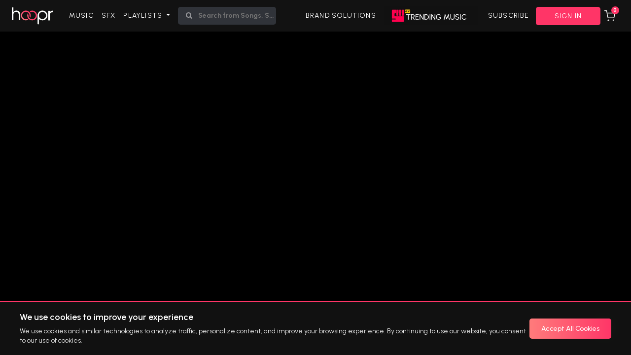

--- FILE ---
content_type: text/html
request_url: https://hoopr.ai/track/nasty-nose-cleaning-male
body_size: 34654
content:
<!DOCTYPE html><html lang="en"><head><link rel="preconnect" href="https://fonts.gstatic.com" crossorigin="">
    <!-- amplitude script-->
    <!-- <script async src="https://cdn.amplitude.com/libs/amplitude-7.2.1-min.gz.js"></script> -->

    <!-- CleverTap Integration - start -->
    <script type="text/javascript">
      var clevertap = {
        event: [],
        profile: [],
        account: [],
        onUserLogin: [],
        notifications: [],
        privacy: [],
      };
      // replace with the CLEVERTAP_ACCOUNT_ID with the actual ACCOUNT ID value from your Dashboard -> Settings page
      clevertap.account.push({ id: "WRK-67K-457Z" });
      clevertap.privacy.push({ optOut: false }); //set the flag to true, if the user of the device opts out of sharing their data
      clevertap.privacy.push({ useIP: false }); //set the flag to true, if the user agrees to share their IP data
      (function () {
        var wzrk = document.createElement("script");
        wzrk.type = "text/javascript";
        wzrk.async = true;
        wzrk.src =
          ("https:" == document.location.protocol
            ? "https://d2r1yp2w7bby2u.cloudfront.net"
            : "http://static.clevertap.com") + "/js/clevertap.min.js";
        var s = document.getElementsByTagName("script")[0];
        s.parentNode.insertBefore(wzrk, s);
      })();
    </script>
    <!-- CleverTap Integration - end -->

    <!-- Google Tag Manager -->
    <script>
      (function (w, d, s, l, i) {
        w[l] = w[l] || [];
        w[l].push({ "gtm.start": new Date().getTime(), event: "gtm.js" });
        var f = d.getElementsByTagName(s)[0],
          j = d.createElement(s),
          dl = l != "dataLayer" ? "&l=" + l : "";
        j.async = true;
        j.src = "https://www.googletagmanager.com/gtm.js?id=" + i + dl;
        f.parentNode.insertBefore(j, f);
      })(window, document, "script", "dataLayer", "GTM-MTSVHKW");
    </script>
    <!-- End Google Tag Manager -->
    <!-- Meta Pixel Code -->
    <meta name="facebook-domain-verification" content="r5a7v0huir6mcnp21wtvpvrmmh1oqi">
    <script>
      !(function (f, b, e, v, n, t, s) {
        if (f.fbq) return;
        n = f.fbq = function () {
          n.callMethod
            ? n.callMethod.apply(n, arguments)
            : n.queue.push(arguments);
        };
        if (!f._fbq) f._fbq = n;
        n.push = n;
        n.loaded = !0;
        n.version = "2.0";
        n.queue = [];
        t = b.createElement(e);
        t.async = !0;
        t.src = v;
        s = b.getElementsByTagName(e)[0];
        s.parentNode.insertBefore(t, s);
      })(
        window,
        document,
        "script",
        "https://connect.facebook.net/en_US/fbevents.js"
      );
      fbq("init", "684407839449932");
      fbq("track", "PageView");
    </script>
    <noscript><img
        height="1"
        width="1"
        style="display: none"
        src="https://www.facebook.com/tr?id=684407839449932&ev=PageView&noscript=1"
    /></noscript>
    <!-- End Meta Pixel Code -->

    <script type="text/javascript">
      (function (c, l, a, r, i, t, y) {
        c[a] =
          c[a] ||
          function () {
            (c[a].q = c[a].q || []).push(arguments);
          };
        t = l.createElement(r);
        t.async = 1;
        t.src = "https://www.clarity.ms/tag/" + i;
        y = l.getElementsByTagName(r)[0];
        y.parentNode.insertBefore(t, y);
      })(window, document, "clarity", "script", "h6bkrbyxc0");

      // Initialize Clarity Consent API
      window.clarity =
        window.clarity ||
        function () {
          (window.clarity.q = window.clarity.q || []).push(arguments);
        };

      // Set default consent to granted (since we need data for sure)
      clarity("consent", true);
    </script>

    <meta charset="utf-8">
    <title>Hoopr</title>

    <!-- DO NOT REMOVE startMeta and endMeta comments, these are used by loud function to overwrite meta for diff urls -->
    <!-- startMeta -->
    <link rel="preload" as="image" href="banner.webp" imagesrcset="https://hoopr.ai/assets/images/landing/new-default-landing-banner-bg-resp.webp 430w,
  https://hoopr.ai/assets/images/landing/new-default-landing-banner-bg.webp 1500w" imagesizes="100vw">
    <meta name="title" content="100% Royalty &amp; Copyright Free Music for Creators | Download No Copyright Music">
    <meta name="description" content="Download the best royalty free music. Use our 100% copyright free music for YouTube, social media &amp; more from our extensive library. Subscribe Now!">
    <meta name="keywords" content="song, tracks, sfx, playlist, license, entertainment, music, India">
    <meta name="image" property="og:image" itemprop="image" content="https://hoopr.ai/assets/images/hoopr_default_preview.webp">
    <meta property="og:image" itemprop="image" content="https://hoopr-stream-source-dev.hoopr.ai/assests/preview_logo.png">
    <meta property="og:title" content="100% Royalty &amp; Copyright Free Music for Creators | Download No Copyright Music">
    <meta property="og:url" content="hoopr.ai">
    <meta property="og:description" content="Download the best royalty free music. Use our 100% copyright free music for YouTube, social media &amp; more from our extensive library. Subscribe Now!">
    <meta property="og:type" content="article">
    <meta property="og:site_name" content="hoopr.ai">
    <!-- endMeta -->
    <!-- DO NOT REMOVE startMeta and endMeta comments, these are used by loud function to overwrite meta for diff urls -->
    <meta name="facebook-domain-verification" content="hw4835yb11k3vzo9sosonmae7fg0mz">
    <base href="/">
    <meta name="viewport" content="width=device-width, initial-scale=1">

    <link rel="icon" type="image/x-icon" href="favicon.ico">
    <link rel="preconnect" href="https://cdnjs.cloudflare.com">
    <link rel="preload" href="https://cdnjs.cloudflare.com/ajax/libs/font-awesome/4.7.0/fonts/fontawesome-webfont.woff2?v=4.7.0">
    <link rel="stylesheet" href="https://cdnjs.cloudflare.com/ajax/libs/font-awesome/4.7.0/css/font-awesome.min.css" integrity="sha512-SfTiTlX6kk+qitfevl/7LibUOeJWlt9rbyDn92a1DqWOw9vWG2MFoays0sgObmWazO5BQPiFucnnEAjpAB+/Sw==" crossorigin="anonymous" referrerpolicy="no-referrer">
    <style type="text/css">@font-face{font-family:'Urbanist';font-style:normal;font-weight:100;font-display:swap;src:url(https://fonts.gstatic.com/s/urbanist/v18/L0x-DF02iFML4hGCyMqrbS1miXK2Z7s.woff2) format('woff2');unicode-range:U+0100-02BA, U+02BD-02C5, U+02C7-02CC, U+02CE-02D7, U+02DD-02FF, U+0304, U+0308, U+0329, U+1D00-1DBF, U+1E00-1E9F, U+1EF2-1EFF, U+2020, U+20A0-20AB, U+20AD-20C0, U+2113, U+2C60-2C7F, U+A720-A7FF;}@font-face{font-family:'Urbanist';font-style:normal;font-weight:100;font-display:swap;src:url(https://fonts.gstatic.com/s/urbanist/v18/L0x-DF02iFML4hGCyMqlbS1miXK2.woff2) format('woff2');unicode-range:U+0000-00FF, U+0131, U+0152-0153, U+02BB-02BC, U+02C6, U+02DA, U+02DC, U+0304, U+0308, U+0329, U+2000-206F, U+20AC, U+2122, U+2191, U+2193, U+2212, U+2215, U+FEFF, U+FFFD;}@font-face{font-family:'Urbanist';font-style:normal;font-weight:200;font-display:swap;src:url(https://fonts.gstatic.com/s/urbanist/v18/L0x-DF02iFML4hGCyMqrbS1miXK2Z7s.woff2) format('woff2');unicode-range:U+0100-02BA, U+02BD-02C5, U+02C7-02CC, U+02CE-02D7, U+02DD-02FF, U+0304, U+0308, U+0329, U+1D00-1DBF, U+1E00-1E9F, U+1EF2-1EFF, U+2020, U+20A0-20AB, U+20AD-20C0, U+2113, U+2C60-2C7F, U+A720-A7FF;}@font-face{font-family:'Urbanist';font-style:normal;font-weight:200;font-display:swap;src:url(https://fonts.gstatic.com/s/urbanist/v18/L0x-DF02iFML4hGCyMqlbS1miXK2.woff2) format('woff2');unicode-range:U+0000-00FF, U+0131, U+0152-0153, U+02BB-02BC, U+02C6, U+02DA, U+02DC, U+0304, U+0308, U+0329, U+2000-206F, U+20AC, U+2122, U+2191, U+2193, U+2212, U+2215, U+FEFF, U+FFFD;}@font-face{font-family:'Urbanist';font-style:normal;font-weight:300;font-display:swap;src:url(https://fonts.gstatic.com/s/urbanist/v18/L0x-DF02iFML4hGCyMqrbS1miXK2Z7s.woff2) format('woff2');unicode-range:U+0100-02BA, U+02BD-02C5, U+02C7-02CC, U+02CE-02D7, U+02DD-02FF, U+0304, U+0308, U+0329, U+1D00-1DBF, U+1E00-1E9F, U+1EF2-1EFF, U+2020, U+20A0-20AB, U+20AD-20C0, U+2113, U+2C60-2C7F, U+A720-A7FF;}@font-face{font-family:'Urbanist';font-style:normal;font-weight:300;font-display:swap;src:url(https://fonts.gstatic.com/s/urbanist/v18/L0x-DF02iFML4hGCyMqlbS1miXK2.woff2) format('woff2');unicode-range:U+0000-00FF, U+0131, U+0152-0153, U+02BB-02BC, U+02C6, U+02DA, U+02DC, U+0304, U+0308, U+0329, U+2000-206F, U+20AC, U+2122, U+2191, U+2193, U+2212, U+2215, U+FEFF, U+FFFD;}@font-face{font-family:'Urbanist';font-style:normal;font-weight:400;font-display:swap;src:url(https://fonts.gstatic.com/s/urbanist/v18/L0x-DF02iFML4hGCyMqrbS1miXK2Z7s.woff2) format('woff2');unicode-range:U+0100-02BA, U+02BD-02C5, U+02C7-02CC, U+02CE-02D7, U+02DD-02FF, U+0304, U+0308, U+0329, U+1D00-1DBF, U+1E00-1E9F, U+1EF2-1EFF, U+2020, U+20A0-20AB, U+20AD-20C0, U+2113, U+2C60-2C7F, U+A720-A7FF;}@font-face{font-family:'Urbanist';font-style:normal;font-weight:400;font-display:swap;src:url(https://fonts.gstatic.com/s/urbanist/v18/L0x-DF02iFML4hGCyMqlbS1miXK2.woff2) format('woff2');unicode-range:U+0000-00FF, U+0131, U+0152-0153, U+02BB-02BC, U+02C6, U+02DA, U+02DC, U+0304, U+0308, U+0329, U+2000-206F, U+20AC, U+2122, U+2191, U+2193, U+2212, U+2215, U+FEFF, U+FFFD;}@font-face{font-family:'Urbanist';font-style:normal;font-weight:500;font-display:swap;src:url(https://fonts.gstatic.com/s/urbanist/v18/L0x-DF02iFML4hGCyMqrbS1miXK2Z7s.woff2) format('woff2');unicode-range:U+0100-02BA, U+02BD-02C5, U+02C7-02CC, U+02CE-02D7, U+02DD-02FF, U+0304, U+0308, U+0329, U+1D00-1DBF, U+1E00-1E9F, U+1EF2-1EFF, U+2020, U+20A0-20AB, U+20AD-20C0, U+2113, U+2C60-2C7F, U+A720-A7FF;}@font-face{font-family:'Urbanist';font-style:normal;font-weight:500;font-display:swap;src:url(https://fonts.gstatic.com/s/urbanist/v18/L0x-DF02iFML4hGCyMqlbS1miXK2.woff2) format('woff2');unicode-range:U+0000-00FF, U+0131, U+0152-0153, U+02BB-02BC, U+02C6, U+02DA, U+02DC, U+0304, U+0308, U+0329, U+2000-206F, U+20AC, U+2122, U+2191, U+2193, U+2212, U+2215, U+FEFF, U+FFFD;}@font-face{font-family:'Urbanist';font-style:normal;font-weight:600;font-display:swap;src:url(https://fonts.gstatic.com/s/urbanist/v18/L0x-DF02iFML4hGCyMqrbS1miXK2Z7s.woff2) format('woff2');unicode-range:U+0100-02BA, U+02BD-02C5, U+02C7-02CC, U+02CE-02D7, U+02DD-02FF, U+0304, U+0308, U+0329, U+1D00-1DBF, U+1E00-1E9F, U+1EF2-1EFF, U+2020, U+20A0-20AB, U+20AD-20C0, U+2113, U+2C60-2C7F, U+A720-A7FF;}@font-face{font-family:'Urbanist';font-style:normal;font-weight:600;font-display:swap;src:url(https://fonts.gstatic.com/s/urbanist/v18/L0x-DF02iFML4hGCyMqlbS1miXK2.woff2) format('woff2');unicode-range:U+0000-00FF, U+0131, U+0152-0153, U+02BB-02BC, U+02C6, U+02DA, U+02DC, U+0304, U+0308, U+0329, U+2000-206F, U+20AC, U+2122, U+2191, U+2193, U+2212, U+2215, U+FEFF, U+FFFD;}@font-face{font-family:'Urbanist';font-style:normal;font-weight:700;font-display:swap;src:url(https://fonts.gstatic.com/s/urbanist/v18/L0x-DF02iFML4hGCyMqrbS1miXK2Z7s.woff2) format('woff2');unicode-range:U+0100-02BA, U+02BD-02C5, U+02C7-02CC, U+02CE-02D7, U+02DD-02FF, U+0304, U+0308, U+0329, U+1D00-1DBF, U+1E00-1E9F, U+1EF2-1EFF, U+2020, U+20A0-20AB, U+20AD-20C0, U+2113, U+2C60-2C7F, U+A720-A7FF;}@font-face{font-family:'Urbanist';font-style:normal;font-weight:700;font-display:swap;src:url(https://fonts.gstatic.com/s/urbanist/v18/L0x-DF02iFML4hGCyMqlbS1miXK2.woff2) format('woff2');unicode-range:U+0000-00FF, U+0131, U+0152-0153, U+02BB-02BC, U+02C6, U+02DA, U+02DC, U+0304, U+0308, U+0329, U+2000-206F, U+20AC, U+2122, U+2191, U+2193, U+2212, U+2215, U+FEFF, U+FFFD;}@font-face{font-family:'Urbanist';font-style:normal;font-weight:800;font-display:swap;src:url(https://fonts.gstatic.com/s/urbanist/v18/L0x-DF02iFML4hGCyMqrbS1miXK2Z7s.woff2) format('woff2');unicode-range:U+0100-02BA, U+02BD-02C5, U+02C7-02CC, U+02CE-02D7, U+02DD-02FF, U+0304, U+0308, U+0329, U+1D00-1DBF, U+1E00-1E9F, U+1EF2-1EFF, U+2020, U+20A0-20AB, U+20AD-20C0, U+2113, U+2C60-2C7F, U+A720-A7FF;}@font-face{font-family:'Urbanist';font-style:normal;font-weight:800;font-display:swap;src:url(https://fonts.gstatic.com/s/urbanist/v18/L0x-DF02iFML4hGCyMqlbS1miXK2.woff2) format('woff2');unicode-range:U+0000-00FF, U+0131, U+0152-0153, U+02BB-02BC, U+02C6, U+02DA, U+02DC, U+0304, U+0308, U+0329, U+2000-206F, U+20AC, U+2122, U+2191, U+2193, U+2212, U+2215, U+FEFF, U+FFFD;}</style>
    <style type="text/css">@font-face{font-family:'Assistant';font-style:normal;font-weight:600;font-display:swap;src:url(https://fonts.gstatic.com/l/font?kit=2sDPZGJYnIjSi6H75xkZZE1I0yCmYzzQtjhgIGSV2YOrrM95Dylg&skey=d0a91b9f68d720c8&v=v24) format('woff');unicode-range:U+0307-0308, U+0590-05FF, U+200C-2010, U+20AA, U+25CC, U+FB1D-FB4F;}@font-face{font-family:'Assistant';font-style:normal;font-weight:600;font-display:swap;src:url(https://fonts.gstatic.com/l/font?kit=2sDPZGJYnIjSi6H75xkZZE1I0yCmYzzQtjhgIGiV2YOrrM95Dylg&skey=d0a91b9f68d720c8&v=v24) format('woff');unicode-range:U+0100-02BA, U+02BD-02C5, U+02C7-02CC, U+02CE-02D7, U+02DD-02FF, U+0304, U+0308, U+0329, U+1D00-1DBF, U+1E00-1E9F, U+1EF2-1EFF, U+2020, U+20A0-20AB, U+20AD-20C0, U+2113, U+2C60-2C7F, U+A720-A7FF;}@font-face{font-family:'Assistant';font-style:normal;font-weight:600;font-display:swap;src:url(https://fonts.gstatic.com/l/font?kit=2sDPZGJYnIjSi6H75xkZZE1I0yCmYzzQtjhgIGaV2YOrrM95Dw&skey=d0a91b9f68d720c8&v=v24) format('woff');unicode-range:U+0000-00FF, U+0131, U+0152-0153, U+02BB-02BC, U+02C6, U+02DA, U+02DC, U+0304, U+0308, U+0329, U+2000-206F, U+20AC, U+2122, U+2191, U+2193, U+2212, U+2215, U+FEFF, U+FFFD;}</style>

    <link rel="stylesheet" href="https://cdnjs.cloudflare.com/ajax/libs/limonte-sweetalert2/7.33.1/sweetalert2.min.css" integrity="sha256-/PVkO2+mUlKqE6wgKVXU5Wh4mx3vncHAxLEdpXrziGo=" crossorigin="anonymous">
    <link rel="manifest" href="manifest.webmanifest">
    <meta name="theme-color" content="#FF3567">
    <script type="application/ld+json">
      {
        "@context": "https://schema.org",
        "@type": "Organization",
        "name": "Hoopr",
        "url": "https://hoopr.ai/",
        "logo": "https://hoopr.ai/assets/images/hoopr-logo.webp",
        "sameAs": [
          "https://www.facebook.com/hoopr.official",
          "https://twitter.com/HooprOfficial",
          "https://www.instagram.com/hoopr.ai/",
          "https://www.youtube.com/channel/UCYhjvv_P4Y_YGOG706xmO7w",
          "https://www.linkedin.com/company/hooprofficial/",
          "https://hoopr.ai/"
        ]
      }
    </script>

    <!-- AiSensy widget log toggle: set window.AISENSY_WIDGET_LOGS = true/false BEFORE this script -->
    <script>
      (function () {
        // Set window.AISENSY_WIDGET_LOGS = false BEFORE this script to hide AiSensy widget logs.
        // Default (undefined) => true (logs visible).
        var enableAiSensyLogs = (function () {
          if (typeof window.AISENSY_WIDGET_LOGS === "undefined") return false; // default show do this to true if logs need to be display for debugging
          return !!window.AISENSY_WIDGET_LOGS;
        })();
        if (enableAiSensyLogs) return; // Don't patch when logs should show

        var originalLog = console.log;
        window.__ORIG_CONSOLE_LOG__ = originalLog;

        function isAiSensyLog(args) {
          try {
            return args.some(function (a) {
              if (typeof a === "string") {
                return /aisensy|dfToggled|Loading script|Loaded script|Location changed|Widget is invalid/i.test(
                  a
                );
              }
              if (a && typeof a === "object") {
                var keys = Object.keys(a);
                // Include 'link' object (API response), and other known keys
                if (
                  [
                    "config",
                    "aisensyWidgetOptions",
                    "dfToggled",
                    "matchAt",
                    "link",
                  ].some(function (k) {
                    return keys.indexOf(k) !== -1;
                  })
                )
                  return true;
                // Heuristic: keys containing whatsappBtnSettings (nested)
                if (
                  keys.some(function (k) {
                    return /whatsappbtnsettings/i.test(k);
                  })
                )
                  return true;
              }
              return false;
            });
          } catch (e) {
            return false;
          }
        }

        function fromAiSensyStack() {
          try {
            throw new Error();
          } catch (e) {
            if (e && e.stack)
              return /integration-plugin\.js|widget-plugin\.js/.test(e.stack);
          }
          return false;
        }

        console.log = function () {
          var args = Array.prototype.slice.call(arguments);
          if (isAiSensyLog(args) || fromAiSensyStack()) {
            return; // suppress
          }
          return originalLog.apply(this, arguments);
        };
      })();
    </script>

    <!-- AI Sensy Script for whatsapp -->
    <script type="text/javascript" src="https://d3mkw6s8thqya7.cloudfront.net/integration-plugin.js" id="aisensy-wa-widget" widget-id="aaanhi"></script>

    <!-- Paste this right before your closing </head> tag -->
    <script type="text/javascript">
      (function (f, b) {
        if (!b.__SV) {
          var e, g, i, h;
          window.mixpanel = b;
          b._i = [];
          b.init = function (e, f, c) {
            function g(a, d) {
              var b = d.split(".");
              2 == b.length && ((a = a[b[0]]), (d = b[1]));
              a[d] = function () {
                a.push([d].concat(Array.prototype.slice.call(arguments, 0)));
              };
            }
            var a = b;
            "undefined" !== typeof c ? (a = b[c] = []) : (c = "mixpanel");
            a.people = a.people || [];
            a.toString = function (a) {
              var d = "mixpanel";
              "mixpanel" !== c && (d += "." + c);
              a || (d += " (stub)");
              return d;
            };
            a.people.toString = function () {
              return a.toString(1) + ".people (stub)";
            };
            i =
              "disable time_event track track_pageview track_links track_forms track_with_groups add_group set_group remove_group register register_once alias unregister identify name_tag set_config reset opt_in_tracking opt_out_tracking has_opted_in_tracking has_opted_out_tracking clear_opt_in_out_tracking start_batch_senders people.set people.set_once people.unset people.increment people.append people.union people.track_charge people.clear_charges people.delete_user people.remove".split(
                " "
              );
            for (h = 0; h < i.length; h++) g(a, i[h]);
            var j = "set set_once union unset remove delete".split(" ");
            a.get_group = function () {
              function b(c) {
                d[c] = function () {
                  call2_args = arguments;
                  call2 = [c].concat(Array.prototype.slice.call(call2_args, 0));
                  a.push([e, call2]);
                };
              }
              for (
                var d = {},
                  e = ["get_group"].concat(
                    Array.prototype.slice.call(arguments, 0)
                  ),
                  c = 0;
                c < j.length;
                c++
              )
                b(j[c]);
              return d;
            };
            b._i.push([e, f, c]);
          };
          b.__SV = 1.2;
          e = f.createElement("script");
          e.type = "text/javascript";
          e.async = !0;
          e.src =
            "undefined" !== typeof MIXPANEL_CUSTOM_LIB_URL
              ? MIXPANEL_CUSTOM_LIB_URL
              : "file:" === f.location.protocol &&
                "//cdn.mxpnl.com/libs/mixpanel-2-latest.min.js".match(/^\/\//)
              ? "https://cdn.mxpnl.com/libs/mixpanel-2-latest.min.js"
              : "//cdn.mxpnl.com/libs/mixpanel-2-latest.min.js";
          g = f.getElementsByTagName("script")[0];
          g.parentNode.insertBefore(e, g);
        }
      })(document, window.mixpanel || []);
    </script>
  <style>:root{--blue:#007bff;--indigo:#6610f2;--purple:#6f42c1;--pink:#e83e8c;--red:#dc3545;--orange:#fd7e14;--yellow:#ffc107;--green:#28a745;--teal:#20c997;--cyan:#17a2b8;--white:#fff;--gray:#6c757d;--gray-dark:#343a40;--primary:#007bff;--secondary:#6c757d;--success:#28a745;--info:#17a2b8;--warning:#ffc107;--danger:#dc3545;--light:#f8f9fa;--dark:#343a40;--breakpoint-xs:0;--breakpoint-sm:576px;--breakpoint-md:768px;--breakpoint-lg:992px;--breakpoint-xl:1200px;--font-family-sans-serif:-apple-system,BlinkMacSystemFont,"Segoe UI",Roboto,"Helvetica Neue",Arial,"Noto Sans","Liberation Sans",sans-serif,"Apple Color Emoji","Segoe UI Emoji","Segoe UI Symbol","Noto Color Emoji";--font-family-monospace:SFMono-Regular,Menlo,Monaco,Consolas,"Liberation Mono","Courier New",monospace}*,:after,:before{box-sizing:border-box}html{font-family:sans-serif;line-height:1.15;-webkit-text-size-adjust:100%;-webkit-tap-highlight-color:transparent}nav{display:block}body{margin:0;font-family:-apple-system,BlinkMacSystemFont,Segoe UI,Roboto,Helvetica Neue,Arial,Noto Sans,Liberation Sans,sans-serif,"Apple Color Emoji","Segoe UI Emoji",Segoe UI Symbol,"Noto Color Emoji";font-size:1rem;font-weight:400;line-height:1.5;color:#212529;text-align:left;background-color:#fff}h4{margin-top:0;margin-bottom:.5rem}p{margin-top:0;margin-bottom:1rem}ul{margin-top:0;margin-bottom:1rem}a{color:#007bff;text-decoration:none;background-color:transparent}a:hover{color:#0056b3;text-decoration:underline}a:not([href]):not([class]){color:inherit;text-decoration:none}a:not([href]):not([class]):hover{color:inherit;text-decoration:none}img{vertical-align:middle;border-style:none}button{border-radius:0}button:focus:not(:focus-visible){outline:0}button,input{margin:0;font-family:inherit;font-size:inherit;line-height:inherit}button,input{overflow:visible}button{text-transform:none}button{-webkit-appearance:button}button:not(:disabled){cursor:pointer}button::-moz-focus-inner{padding:0;border-style:none}h4{margin-bottom:.5rem;font-weight:500;line-height:1.2}h4{font-size:1.5rem}.collapse:not(.show){display:none}.nav-link{display:block;padding:.5rem 1rem}.nav-link:focus,.nav-link:hover{text-decoration:none}.navbar{position:relative;display:flex;flex-wrap:wrap;align-items:center;justify-content:space-between;padding:.5rem 1rem}.navbar-collapse{flex-basis:100%;flex-grow:1;align-items:center}.navbar-toggler{padding:.25rem .75rem;font-size:1.25rem;line-height:1;background-color:transparent;border:1px solid transparent;border-radius:.25rem}.navbar-toggler:focus,.navbar-toggler:hover{text-decoration:none}@media (min-width:992px){.navbar-expand-lg{flex-flow:row nowrap;justify-content:flex-start}.navbar-expand-lg .navbar-collapse{display:flex!important;flex-basis:auto}.navbar-expand-lg .navbar-toggler{display:none}}.d-flex{display:flex!important}.justify-content-end{justify-content:flex-end!important}.align-items-center{align-items:center!important}.w-100{width:100%!important}.mx-auto{margin-right:auto!important}.mx-auto{margin-left:auto!important}@media (min-width:768px){.px-md-5{padding-right:3rem!important}.px-md-5{padding-left:3rem!important}}.text-center{text-align:center!important}.text-white{color:#fff!important}@media print{*,:after,:before{text-shadow:none!important;box-shadow:none!important}a:not(.btn){text-decoration:underline}img{page-break-inside:avoid}p{orphans:3;widows:3}@page{size:a3}body{min-width:992px!important}.navbar{display:none}}:root{--swiper-theme-color:#007aff}:root{--swiper-navigation-size:44px}button:disabled{opacity:.2}html,body,div,a,img,i,ul,li,nav{margin:0;padding:0;border:0;font-size:100%;font:inherit;vertical-align:baseline}a:hover,a:focus,a:visited{outline:unset!important}nav{display:block}body{line-height:1}ul{list-style:none}html{font-size:100%;-webkit-text-size-adjust:100%;-ms-text-size-adjust:100%}a:focus{outline:thin dotted}a:active,a:hover{outline:0}img{border:0;-ms-interpolation-mode:bicubic}button,input{font-size:100%;margin:0;vertical-align:baseline;*vertical-align:middle}button,input{line-height:normal}button{text-transform:none}button{-webkit-appearance:button;cursor:pointer;*overflow:visible}button::-moz-focus-inner,input::-moz-focus-inner{border:0;padding:0}html,button,input{color:#222}img{vertical-align:middle}body{background-color:#000}@media (min-width: 320px) and (max-width: 700px){.navbar-collapse{text-align:center;overflow:hidden}}button:disabled{opacity:.2}@media (max-width: 780px){.collapse{display:none}}body{touch-action:pan-x pan-y;overflow-x:hidden;scroll-behavior:smooth}*{color:#fff;font-family:Urbanist,sans-serif!important}a{color:#fff}a:focus,a:hover{color:#fff}.fa{font:14px/1 FontAwesome!important}.text-white-light{color:#fffc}.text-normal{font-size:18px!important;line-height:1.5;letter-spacing:1.3px}.nav-close{display:none}@media only screen and (max-width: 319px){.navbar-toggler{padding-right:0}}@media only screen and (max-width: 768px){.text-normal{font-size:15px!important;text-align:center}}@media only screen and (min-width: 2560px){.text-normal{font-size:27px!important}}</style><link rel="stylesheet" href="styles.e350a9455aa0a271.css" media="print" onload="this.media='all'"><noscript><link rel="stylesheet" href="styles.e350a9455aa0a271.css"></noscript><style>:root{--swiper-theme-color:#007aff}</style><link rel="stylesheet" href="main.fcf2a252a003f6d1.css" media="print" onload="this.media='all'"><noscript><link rel="stylesheet" href="main.fcf2a252a003f6d1.css"></noscript></head>

  <body>
    <!-- Google Tag Manager (noscript) -->
    <noscript><iframe
        src="https://www.googletagmanager.com/ns.html?id=GTM-MTSVHKW"
        height="0"
        width="0"
        style="display: none; visibility: hidden"
      ></iframe
    ></noscript>
    <!-- End Google Tag Manager (noscript) -->

    <app-root>
      <!-- experimental trick for increasing fcp -->
      <div class="landing-navbar-container" style="position: sticky; top: 0; right: 0; left: 0">
        <nav class="navbar navbar-expand-lg px-md-5" style="height: 4rem; background: none !important">
          <a style="margin-right: 10px">
            <img style="height: 35px" src="assets/images/hoopr-logo.webp" alt="hoopr-logo">
          </a>
          <button class="navbar-toggler">
            <i class="fa fa-bars text-white" aria-hidden="true"></i>
          </button>
          <div class="collapse navbar-collapse">
            <button class="nav-close navbar-toggler">
              <i class="fa fa-times"></i>
            </button>
            <ul class="mx-auto text-normal d-flex w-100 justify-content-end">
              <li class="nav-item">
                <a class="nav-link text-white-light" style="padding-left: 30px !important">DISCOVER MUSIC</a>
              </li>
              <li class="nav-item">
                <a class="nav-link text-white-light" style="padding-right: 30px !important">PRICING PLANS</a>
              </li>
              <li class="d-flex align-items-center">
                <button style="
                    font-size: 15px;
                    padding: 10px 38px;
                    letter-spacing: 1.3px;
                    border-radius: 5px;
                    line-height: 17px;
                    background-image: linear-gradient(
                      to right,
                      #ff7b7b,
                      #ff3567
                    );
                    border: none;
                    color: white;
                    display: flex;
                    justify-content: center;
                    align-items: center;
                  ">
                  SIGN IN
                </button>
              </li>
            </ul>
          </div>
        </nav>
      </div>
      <div style="
          position: relative;
          top: 0;
          left: 0;
          right: 0;
          width: 100vw;
          height: 100vh;
          display: flex;
          justify-content: center;
          align-items: center;
        ">
        <div class="text-center">
          <img style="width: 140px" src="assets/images/hoopr_gif_loader.gif">
        </div>
      </div>
      <!--EO experimental trick for increasing fcp -->
    </app-root>

    <!-- Simple Cookie Consent Banner (for non-India users only) -->
    <div id="cookieConsentBanner" class="cookie-consent-banner" style="display: none">
      <div class="cookie-consent-content">
        <div class="cookie-consent-text">
          <h4>We use cookies to improve your experience</h4>
          <p>
            We use cookies and similar technologies to analyze traffic,
            personalize content, and improve your browsing experience. By
            continuing to use our website, you consent to our use of cookies.
          </p>
        </div>
        <div class="cookie-consent-buttons">
          <button id="acceptAllCookies" class="btn-accept-all">
            Accept All Cookies
          </button>
        </div>
      </div>
    </div>

    <!-- Enhanced Cookie Consent Styles -->
    <style>
      .cookie-consent-banner {
        position: fixed !important;
        bottom: 0 !important;
        left: 0 !important;
        right: 0 !important;
        width: 100% !important;
        background: rgba(18, 18, 18, 0.98) !important;
        color: white !important;
        padding: 20px !important;
        z-index: 999999 !important;
        border-top: 3px solid #ff3567 !important;
        backdrop-filter: blur(10px) !important;
        box-shadow: 0 -5px 20px rgba(0, 0, 0, 0.5) !important;
        min-height: 80px !important;
        transform: translateY(0) !important;
        opacity: 1 !important;
        transition: transform 0.3s ease, opacity 0.3s ease !important;
      }

      .cookie-consent-content {
        max-width: 1200px !important;
        margin: 0 auto !important;
        display: flex !important;
        justify-content: space-between !important;
        align-items: center !important;
        gap: 20px !important;
      }

      .cookie-consent-text h4 {
        margin: 0 0 8px 0 !important;
        font-size: 18px !important;
        font-weight: 600 !important;
        color: white !important;
        font-family: "Urbanist", sans-serif !important;
      }

      .cookie-consent-text p {
        margin: 0 !important;
        font-size: 14px !important;
        opacity: 0.9 !important;
        line-height: 1.4 !important;
        color: white !important;
        font-family: "Urbanist", sans-serif !important;
      }

      .cookie-consent-buttons {
        display: flex !important;
        gap: 12px !important;
        flex-shrink: 0 !important;
      }

      .cookie-consent-buttons button {
        padding: 12px 24px !important;
        border: none !important;
        border-radius: 5px !important;
        cursor: pointer !important;
        font-size: 14px !important;
        font-weight: 500 !important;
        transition: all 0.3s ease !important;
        font-family: "Urbanist", sans-serif !important;
      }

      .btn-accept-all {
        background: linear-gradient(to right, #ff7b7b, #ff3567) !important;
        color: white !important;
        min-width: 150px !important;
      }

      .btn-accept-all:hover {
        transform: translateY(-1px) !important;
        box-shadow: 0 4px 12px rgba(255, 53, 103, 0.3) !important;
      }

      @media (max-width: 768px) {
        .cookie-consent-content {
          flex-direction: column !important;
          text-align: center !important;
        }

        .cookie-consent-text h4 {
          font-size: 16px !important;
        }

        .cookie-consent-text p {
          font-size: 13px !important;
        }

        .cookie-consent-banner {
          padding: 15px !important;
        }
      }
    </style>

    <script defer src="https://cdn.jsdelivr.net/npm/sweetalert2@11"></script>
    <script src="https://cdnjs.cloudflare.com/ajax/libs/jquery/3.6.0/jquery.min.js" integrity="sha512-894YE6QWD5I59HgZOGReFYm4dnWc1Qt5NtvYSaNcOP+u1T9qYdvdihz0PPSiiqn/+/3e7Jo4EaG7TubfWGUrMQ==" crossorigin="anonymous" referrerpolicy="no-referrer" defer></script>
    <!-- <script async src="https://checkout.razorpay.com/v1/checkout.js"></script> -->

    <!-- <script src="/assets/js/wavesurfer.min.js"></script>
  <script src="/assets/js/wavesurfer.cursor.min.js"></script> -->
    <!-- <script src="https://unpkg.com/wavesurfer.js"></script> -->
    <!-- <script src="https://unpkg.com/wavesurfer.js@6.3.0/dist/wavesurfer.js"></script>
  <script src="https://unpkg.com/wavesurfer.js@6.0.3/dist/plugin/wavesurfer.cursor.min.js"></script> -->
    <!-- <script src="https://cdnjs.cloudflare.com/ajax/libs/wavesurfer.js/6.3.0/wavesurfer.js" integrity="sha512-VJXnaXxgsUdXqpT+mrbgxKkwRtc9waHlZxB8r4IhRLrUX0JQ5tUHq74AptkAQKR55nJCqqD7JKYwblA2roicHQ==" crossorigin="anonymous" referrerpolicy="no-referrer" defer></script> -->
    <script src="https://cdnjs.cloudflare.com/ajax/libs/wavesurfer.js/6.3.0/wavesurfer.min.js" integrity="sha512-jDQHcGJ+kHllZl75ZsDTHcPIa2YCw0OAyoB3bjhMQEh0ZBatx/rFTDiZoTpMXmaQUG6ciD9dadm4q2k2IZPuRw==" crossorigin="anonymous" referrerpolicy="no-referrer" defer></script>
    <script src="https://cdnjs.cloudflare.com/ajax/libs/wavesurfer.js/6.3.0/plugin/wavesurfer.cursor.js" integrity="sha512-RW5bxyCMC+K0iJu7J1Au0cDaWHObUJ7pMRVT7eEhv8XJsA0BNkwQj5a9VH+y5nNFxHLCywN9Xy48+OfNkevrmg==" crossorigin="anonymous" referrerpolicy="no-referrer" defer></script>
    <script src="https://unpkg.com/wavesurfer-multitrack/dist/multitrack.min.js"></script>

    <!-- <script defer src="https://cdnjs.cloudflare.com/ajax/libs/popper.js/1.11.0/umd/popper.min.js"
    integrity="sha384-b/U6ypiBEHpOf/4+1nzFpr53nxSS+GLCkfwBdFNTxtclqqenISfwAzpKaMNFNmj4"
    crossorigin="anonymous"></script> -->
    <script defer type="text/javascript" src="https://crm.zoho.in/crm/javascript/zcga.js"></script>
    <input type="hidden" id="zc_gad" name="zc_gad" value="">
    <script async="" defer src="https://maps.googleapis.com/maps/api/js?key=AIzaSyAO-RoTvb1qbu-I1SfjirNjk7LujCvPrt8&amp;libraries=places&amp;language=en&amp;callback=Function.prototype"></script>

    <noscript>Please enable JavaScript to continue using this application.</noscript>
  <script src="runtime.d5ef46fa687cd034.js" type="module"></script><script src="polyfills.2200c773c74096f1.js" type="module"></script><script src="scripts.1362be828048386d.js" defer></script><script src="main.d1786a16ee04b15b.js" type="module"></script>

</body></html>

--- FILE ---
content_type: image/svg+xml
request_url: https://hoopr.ai/assets/images/icon/download-black.svg
body_size: 650
content:
<svg xmlns="http://www.w3.org/2000/svg" width="20.732" height="20.732" viewBox="0 0 20.732 20.732">
  <g id="Icon_feather-download" data-name="Icon feather-download" transform="translate(0.75 0.75)">
    <path id="Path_386" data-name="Path 386" d="M23.732,22.5v4.274a2.137,2.137,0,0,1-2.137,2.137H6.637A2.137,2.137,0,0,1,4.5,26.774V22.5" transform="translate(-4.5 -9.679)" fill="none" stroke="#121212" stroke-linecap="round" stroke-linejoin="round" stroke-width="1.5"/>
    <path id="Path_387" data-name="Path 387" d="M10.5,15l5.342,5.342L21.184,15" transform="translate(-6.226 -7.521)" fill="none" stroke="#121212" stroke-linecap="round" stroke-linejoin="round" stroke-width="1.5"/>
    <path id="Path_388" data-name="Path 388" d="M18,17.321V4.5" transform="translate(-8.384 -4.5)" fill="none" stroke="#121212" stroke-linecap="round" stroke-linejoin="round" stroke-width="1.5"/>
  </g>
</svg>


--- FILE ---
content_type: image/svg+xml
request_url: https://hoopr.ai/assets/images/icon/menu-icon.svg
body_size: 590
content:
<svg id="Component_251_5" data-name="Component 251 – 5" xmlns="http://www.w3.org/2000/svg" xmlns:xlink="http://www.w3.org/1999/xlink" width="4.235" height="19.481" viewBox="0 0 4.235 19.481">
  <defs>
    <linearGradient id="linear-gradient" y1="0.5" x2="1" y2="0.5" gradientUnits="objectBoundingBox">
      <stop offset="0" stop-color="#fff"/>
      <stop offset="1" stop-color="#fff"/>
    </linearGradient>
  </defs>
  <circle id="Ellipse_989" data-name="Ellipse 989" cx="2.118" cy="2.118" r="2.118" transform="translate(0 15.246)" fill="url(#linear-gradient)"/>
  <circle id="Ellipse_990" data-name="Ellipse 990" cx="2.118" cy="2.118" r="2.118" transform="translate(0 7.623)" fill="url(#linear-gradient)"/>
  <circle id="Ellipse_991" data-name="Ellipse 991" cx="2.118" cy="2.118" r="2.118" fill="url(#linear-gradient)"/>
</svg>
